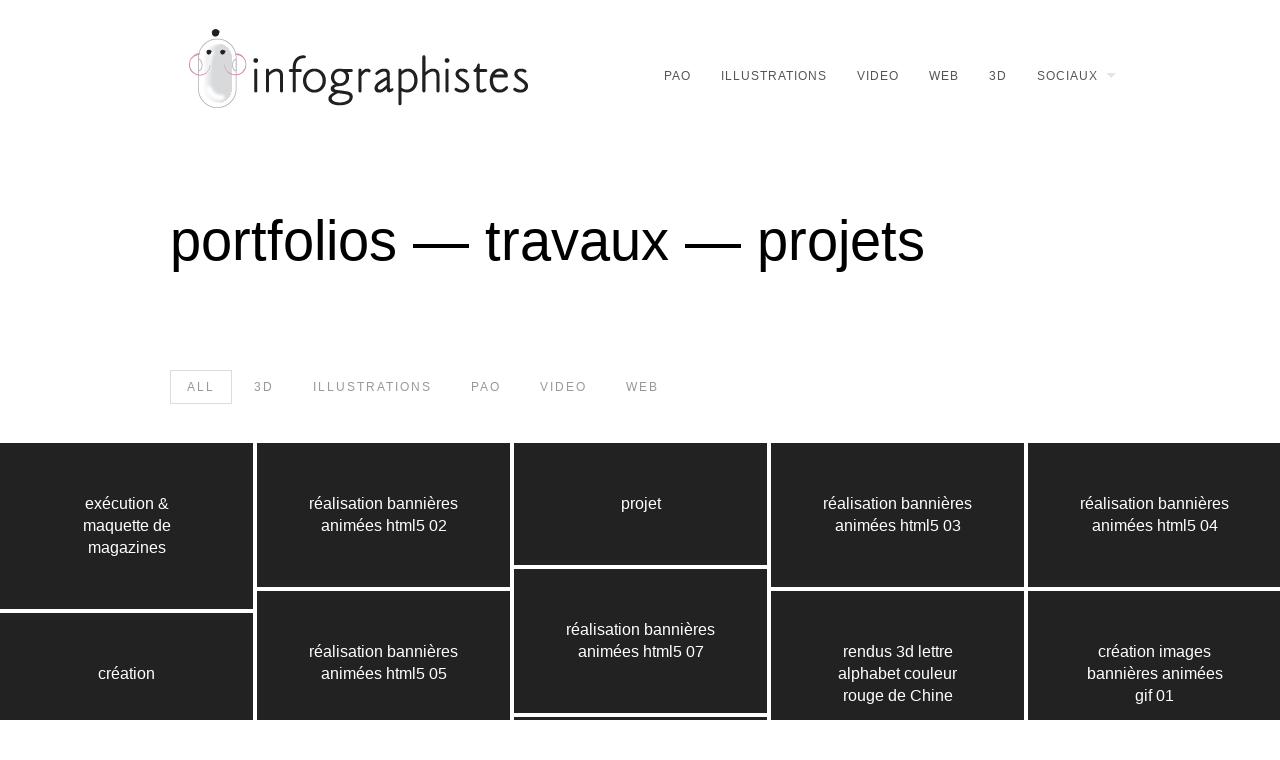

--- FILE ---
content_type: text/html; charset=UTF-8
request_url: http://www.infographistes.win/
body_size: 33187
content:
<!DOCTYPE html><!--[if lt IE 7 ]><html class="ie ie6" lang="lang="fr-FR""> <![endif]--><!--[if IE 7 ]><html class="ie ie7" lang="lang="fr-FR""> <![endif]--><!--[if IE 8 ]><html class="ie ie8" lang="lang="fr-FR""> <![endif]--><!--[if (gte IE 9)|!(IE)]><!--><html lang="fr-FR" class="no-js"><!--<![endif]--><head><meta http-equiv="Content-Type" content="text/html; charset=UTF-8" />  <script type='text/javascript'><!--[if IE]><![endif]-->WebFontConfig = {google: { families: [ "Raleway:400", "Raleway:200", "Raleway:300", "Raleway:300", "Raleway:700", "Raleway:300", "Raleway:700", "Raleway:400" ] }   };(function() {var wf = document.createElement('script');wf.src = ('https:' == document.location.protocol ? 'https' : 'http') +
'://ajax.googleapis.com/ajax/libs/webfont/1/webfont.js';wf.type = 'text/javascript';wf.async = 'true';var s = document.getElementsByTagName('script')[0];s.parentNode.insertBefore(wf, s);})();</script><link href="http://www.infographistes.win/wp-content/themes/infographistes/style.css?ver=1.3.4" rel="stylesheet" type="text/css" media="all" /><meta name="viewport" content="width=device-width, initial-scale=1, maximum-scale=1"/><title>infographistes recherchent emplois, contrats, missions,… &#8211; illustration pao web vidéo 3d freelances recherchent opportunités</title> <style type="text/css"> .fts-facebook-add-more-posts-notice{display:none !important}.fts-jal-single-fb-post .fts-jal-fb-user-name{color:!important}</style> <link rel='dns-prefetch' href='//cdnjs.cloudflare.com' /><link rel='dns-prefetch' href='//netdna.bootstrapcdn.com' /><link rel='dns-prefetch' href='//s.w.org' /><link rel="alternate" type="application/rss+xml" title="infographistes recherchent emplois, contrats, missions,… &raquo; Flux" href="http://www.infographistes.win/feed" /><style type="text/css">img.wp-smiley,img.emoji{display:inline !important;border:none !important;box-shadow:none !important;height:1em !important;width:1em !important;margin:0 .07em !important;vertical-align:-0.1em !important;background:none !important;padding:0 !important}</style><!--[if IE 8]><link rel='stylesheet' id='ie8-css' href='http://www.infographistes.win/wp-content/themes/infographistes/css/ie8.css?ver=ie8' type='text/css' media='all' /><![endif]--><link rel='stylesheet' id='simple_social_feed_css-css' href='http://www.infographistes.win/wp-content/plugins/simple-social-feed/css/simple_social_feed.css?ver=0.0.2' type='text/css' media='all' /><link rel='stylesheet' id='agrg-style-css' href='http://www.infographistes.win/wp-content/plugins/autoGrid/css/gridGallery.css?ver=20120208' type='text/css' media='all' /><link rel='stylesheet' id='fts-feeds-css' href='http://www.infographistes.win/wp-content/plugins/feed-them-social/feeds/css/styles.css?ver=2.6.9' type='text/css' media='' /><link rel='stylesheet' id='page-list-style-css' href='http://www.infographistes.win/wp-content/plugins/page-list/css/page-list.css?ver=5.1' type='text/css' media='all' /><link rel='stylesheet' id='font-awesome-css' href='//netdna.bootstrapcdn.com/font-awesome/3.2.1/css/font-awesome.css' type='text/css' media='all' /><style id='cspg-plugin-reg-style-inline-css' type='text/css'>.cr_back_white{background-color:#fff}.cspg-table{overflow:visible!important;font-family:"Trebuchet MS",Arial,Helvetica,sans-serif;border-collapse:collapse;width:100%;text-align:center;font-size:14px}.cspg-table td,.cspg-table th{border:1px solid #ddd;padding:8px}.cspg-table tr:nth-child(even){background-color:#f2f2f2}.cspg-table tr:hover{background-color:#ddd}.cspg-table th{padding-top:12px;padding-bottom:12px;text-align:left;background-color:#4CAF50;color:white;text-align:center}table th.cspg-absorbing-column{min-width:150px}.cspg-table{text-align:center;overflow-x:auto;overflow-y:auto}.cspg-table table{table-layout:fixed;border-collapse:collapse;width:100%}.cspg-table td{overflow-x:auto}@mediaonly screen and (max-width:760px){.cspg-table table,.cspg-table thead,.cspg-table tbody,.cspg-table th,.cspg-table td,.cspg-table tr{display:block}.cspg-table thead tr{position:absolute;top:-9999px;left:-9999px}.cspg-table tr{border:1px solid #ccc}.cspg-table td{border:none;border-bottom:1px solid #eee;position:relative;padding-left:50%}.cspg-table td:before{position:absolute;top:6px;left:6px;width:45%;padding-right:10px;white-space:nowrap}.cspg-table td:nth-of-type(1):before{content:"Date"}.cspg-table td:nth-of-type(2):before{content:"Day"}.cspg-table td:nth-of-type(3):before{content:"New Infected"}.cspg-table td:nth-of-type(4):before{content:"Total Infected"}.cspg-table td:nth-of-type(5):before{content:"New Deaths"}.cspg-table td:nth-of-type(6):before{content:"Total Deaths"}.cspg-table td:nth-of-type(7):before{content:"Population Alive"}}.cspg_charts_canvas{width:100%!important;max-width:100%}@media screen and (max-width:480px){div.cspg-chart-wrap{float:none!important;margin-left:auto!important;margin-right:auto!important;text-align:center}}</style><link rel='stylesheet' id='themewich-shortcodes-css' href='http://www.infographistes.win/wp-content/plugins/themewich-shortcodes/css/themewich-shortcodes.css' type='text/css' media='all' /><script type='text/javascript' src='http://www.infographistes.win/wp-includes/js/jquery/jquery.js?ver=1.12.4'></script><script type='text/javascript' src='http://www.infographistes.win/wp-includes/js/jquery/jquery-migrate.min.js?ver=1.4.1'></script><script type='text/javascript'>
var ftsAjax = {"ajaxurl":"http:\/\/www.infographistes.win\/wp-admin\/admin-ajax.php"};var ftsAjax = {"ajaxurl":"http:\/\/www.infographistes.win\/wp-admin\/admin-ajax.php"};
</script><script type='text/javascript' src='http://www.infographistes.win/wp-content/plugins/feed-them-social/admin/js/admin.js?ver=2.6.9'></script><script type='text/javascript' src='http://www.infographistes.win/wp-content/themes/infographistes/js/modernizr.custom.min.js?ver=2.6.2'></script><script type='text/javascript' src='http://www.infographistes.win/wp-content/themes/infographistes/js/jquery.history.js?ver=1.8b2'></script><script type='text/javascript' src='http://www.infographistes.win/wp-content/themes/infographistes/js/jquery.ajaxify.js?ver=1.0.1'></script><script type='text/javascript' src='http://www.infographistes.win/wp-content/plugins/autoGrid/js/rotate-patch.js'></script><script type='text/javascript' src='http://www.infographistes.win/wp-content/plugins/autoGrid/js/autoGrid.min.js'></script><script type='text/javascript'>
var agrg_vars = {"catOrder":"byDate","imgOrder":"byDate","orderInAll":"","showNavBar":"1","smartNavBar":"1","imagesToLoadStart":"5","imagesToLoad":"5","aleatory":"1","horizontalSpace":"5","verticalSpace":"5","columnWidth":"auto","columns":"4","columnMinWidth":"220","isAnimated":"1","caption":"1","captionType":"grid","captionCat":"1","lightbox":"1","lightboxKeyboardNav":"1","lightBoxSpeedFx":"500","lightboxZoom":"1","lightBoxText":"1","lightboxPlayBtn":"1","lightBoxAutoPlay":"","lightBoxPlayInterval":"4000","lightBoxShowTimer":"1","lightBoxStopPlayOnClose":"1"};
</script><script type='text/javascript' src='http://www.infographistes.win/wp-content/plugins/autoGrid/autoGrid.js'></script><script type='text/javascript' src='http://www.infographistes.win/wp-content/plugins/feed-them-social/feeds/js/fts-global.js?ver=2.6.9'></script><script type='text/javascript' src='http://www.infographistes.win/wp-content/plugins/coronavirus-spread-prediction-graphs/js/Chart.min.js'></script><link rel='https://api.w.org/' href='http://www.infographistes.win/wp-json/' /><link rel="EditURI" type="application/rsd+xml" title="RSD" href="http://www.infographistes.win/xmlrpc.php?rsd" /><link rel="wlwmanifest" type="application/wlwmanifest+xml" href="http://www.infographistes.win/wp-includes/wlwmanifest.xml" /> <meta name="generator" content="WordPress 4.6.1" /><link rel="canonical" href="http://www.infographistes.win/" /><link rel='shortlink' href='http://www.infographistes.win/' /><link rel="alternate" type="application/json+oembed" href="http://www.infographistes.win/wp-json/oembed/1.0/embed?url=http%3A%2F%2Fwww.infographistes.win%2F" /><link rel="alternate" type="text/xml+oembed" href="http://www.infographistes.win/wp-json/oembed/1.0/embed?url=http%3A%2F%2Fwww.infographistes.win%2F&#038;format=xml" /><style> .entry-footer .byline{display:none !important}</style><style> .entry-meta .byline{display:none !important}</style><style> .entry-footer .posted-on{display:none !important}</style><style> .entry-meta .entry-date{display:none !important}</style><style> .entry-meta .date{display:none !important}</style><style> .entry-footer .cat-links{display:none !important}</style><style> .entry-meta .cat-links{display:none !important}</style><style> .entry-meta .categories-links{display:none !important}</style><style> .entry-footer .comments-link{display:none !important}</style><style> .entry-meta .comments-link{display:none !important}</style><style> .entry-footer .edit-link{display:none !important}</style><style> .entry-meta .edit-link{display:none !important}</style><!--[if IE]><link rel='stylesheet' type='text/css' href='http://www.infographistes.win/wp-content/plugins/use-your-drive/css/skin-ie.css' /><![endif]--><!--[if IE 8]><style>#UseyourDrive .uyd-grid .entry_thumbnail img{margin:0!important}</style><![endif]--><style type="text/css">.avatar-info .comment-counter,.categories a:hover,.tagcloud a,.widget .tagcloud a,.single .categories a,.single .sidebar .categories a:hover,.tabswrap ul.tabs li a.active,.tabswrap ul.tabs li a:hover,.dark .tabswrap ul.tabs li a:hover,.dark .tabswrap ul.tabs li a.active,.pagination a.button.share:hover,#commentsubmit #submit,#cancel-comment-reply-link,.widget .categories a,.button,a.button,.widget a.button,a.more-link,.widget a.more-link,.cancel-reply p a,.dark .button:hover,.dark a.button:hover,.dark a.more-link:hover,.tw-postshortcode a.more-link,.tw-button,a.tw-button,.tw-pricing-table .featured .tw-pricing-header,.gridstack .mejs-controls .mejs-time-rail .mejs-time-buffering,.gridstack .mejs-controls .mejs-time-rail .mejs-time-current,.gridstack .mejs-controls .mejs-volume-button .mejs-volume-slider,.gridstack .mejs-controls .mejs-volume-button .mejs-volume-slider .mejs-volume-current,.gridstack .mejs-controls .mejs-horizontal-volume-slider .mejs-horizontal-volume-current,.gridstack .mejs-controls .mejs-horizontal-volume-slider .mejs-horizontal-volume-current{background:#00a498;border-color:#00a498;color:#fff}p a,a,.subtitle a,.title a,blockquote,blockquote p,.tabswrap .tabpost a:hover,.articleinner h2 a:hover,span.date a:hover,.highlight,h1 a:hover,h2 a:hover,h3 a:hover,h4 a:hover,h5 a:hover,.post h2.title a:hover,#wp-calendar tbody td a,.author p a:hover,.date p a:hover,.widget a:hover,.widget.ag_twitter_widget span a,.dark h1 a:hover,.dark h2 a:hover,.dark h3 a:hover,.dark h3 a:hover,.dark h4 a:hover,.dark h5 a:hover,a:hover,.dark a:hover,.blogpost h2 a:hover,.blogpost .smalldetails a:hover,a.comment-reply-link:hover .icon-reply{color:#00a498}.recent-project:hover,.dark .recent-project:hover{border-color:#00a498}h1,h1 a,h2,h2 a,h3,h3 a,h4,h4 a,h5,h5 a,h6,h6 a,.widget h1 a,.widget h2 a,.widget h3 a,.widget h4 a,.widget h5 a,.widget h6 a,.tabswrap .tabpost a,.more-posts a,ul li a.rsswidget{color:#222222}.sf-menu a{font-family:"Raleway",arial,sans-serif;font-weight:400;text-transform:uppercase;letter-spacing:2px;font-size:12px}.pagetitle .title{font-family:"Raleway",arial,sans-serif;font-weight:200}.pagetitle .subtitle{font-family:"Raleway",arial,sans-serif;font-weight:300}h1,h2,h3,h4,.content h4,.content h3,.content h2,.content h1{font-family:"Raleway",arial,sans-serif;font-weight:300}.content h5,.content h6{font-family:"Raleway",arial,sans-serif;font-weight:700;text-transform:uppercase;letter-spacing:2px}.wp-caption-text,.gallery-caption,.mfp-title{font-family:"Raleway",arial,sans-serif;font-weight:700;text-transform:uppercase;letter-spacing:2px}.button,a.button,a.more-link,.tw-postshortcode a.more-link,a.tw-button,.tw-button,#submit,input[type='submit'],label,.detailtitle{font-family:"Raleway",arial,sans-serif;font-weight:300;text-transform:uppercase;letter-spacing:2px}h5,h5 a,h4.widget-title{font-family:"Raleway",arial,sans-serif;font-weight:700;text-transform:uppercase;letter-spacing:2px}html,body,input,textarea,p,ul,ol,.button,.ui-tabs-vertical .ui-tabs-nav li a span.text,.footer p,.footer ul,.footer ol,.footer.button,.credits p,.credits ul,.credits ol,.credits.button,.footer textarea,.footer input,.testimonial p,.contactsubmit label,.contactsubmit input[type=text],.contactsubmit textarea,h2 span.date,.articleinner h1,.articleinner h2,.articleinner h3,.articleinner h4,.articleinner h5,.articleinner h6,.nivo-caption h1,.nivo-caption h2,.nivo-caption h3,.nivo-caption h4,.nivo-caption h5,.nivo-caption h6,.nivo-caption h1 a,.nivo-caption h2 a,.nivo-caption h3 a,.nivo-caption h4 a,.nivo-caption h5 a,.nivo-caption h6 a,#cancel-comment-reply-link{font-family:"Raleway",arial,sans-serif;font-weight:400}</style> <script data-no-minify="1" data-cfasync="false">(function(w,d){function a(){var b=d.createElement("script");b.async=!0;b.src="http://www.infographistes.win/wp-content/plugins/wp-rocket/inc/front/js/lazyload.1.0.5.min.js";var a=d.getElementsByTagName("script")[0];a.parentNode.insertBefore(b,a)}w.attachEvent?w.attachEvent("onload",a):w.addEventListener("load",a,!1)})(window,document);</script><script>jQuery(document).ready(function(){ jQuery('.top-nav').themewichStickyNav(); });</script></head><body class="home page page-id-866 page-template page-template-template-portfolio page-template-template-portfolio-php gridstack unknown infographistes desktop-device full-width no-fixed-allowed no-full-columns"><noscript> <div class="alert"> <p>Please enable javascript to view this site.</p> </div></noscript><div id="preloaded-images"> <img src="http://www.infographistes.win/wp-content/themes/infographistes/images/sprites.png" width="1" height="1" alt="Image" /> </div> <div class="top-nav">  <div class="top"> <a href="#"> <span class="scrolltop"> <span> Top </span> </span> </a> </div>  <div class="container verticalcenter"> <div class="container_row"> <div class="cell verticalcenter">  <div class="five columns" id="logo"> <h1> <a href="http://www.infographistes.win"> <img src="http://www.infographistes.win/wp-content/uploads/logo_infographistes.png" alt="infographistes recherchent emplois, contrats, missions,…" /> </a> </h1> </div>  </div> <div class="cell verticalcenter menucell">  <div class="eleven columns" id="menu"> <ul id="menu-infographistes" class="sf-menu"><li id="menu-item-886" class="menu-item menu-item-type-custom menu-item-object-custom menu-item-886"><a href="http://www.infographistes.win/portfolio/filter/pao">pao</a></li><li id="menu-item-885" class="menu-item menu-item-type-custom menu-item-object-custom menu-item-885"><a href="http://www.infographistes.win/portfolio/filter/illustrations">illustrations</a></li><li id="menu-item-887" class="menu-item menu-item-type-custom menu-item-object-custom menu-item-887"><a href="http://www.infographistes.win/portfolio/filter/video">video</a></li><li id="menu-item-888" class="menu-item menu-item-type-custom menu-item-object-custom menu-item-888"><a href="http://www.infographistes.win/portfolio/filter/web">web</a></li><li id="menu-item-884" class="menu-item menu-item-type-custom menu-item-object-custom menu-item-884"><a href="http://www.infographistes.win/portfolio/filter/3d">3d</a></li><li id="menu-item-927" class="menu-item menu-item-type-post_type menu-item-object-page menu-item-has-children menu-item-927"><a href="http://www.infographistes.win/sociaux.html">sociaux</a><ul class="sub-menu"><li id="menu-item-926" class="menu-item menu-item-type-post_type menu-item-object-page menu-item-926"><a href="http://www.infographistes.win/sociaux/infographistesparis.html">Infographistes Paris</a></li><li id="menu-item-974" class="menu-item menu-item-type-taxonomy menu-item-object-category menu-item-974"><a href="http://www.infographistes.win/./actualite.html">actualité</a></li></ul></li></ul> </div>  </div> </div> <div class="clear"></div> </div> </div>  <div class="mobilenavcontainer"> <a id="jump" href="#mobilenav" class="scroll">Navigation</a> <div class="clear"></div> <div class="mobilenavigation"> <ul id="mobilenav"><li id="back"><a href="#top" class="menutop">Hide Navigation</a></li><li class="menu-item menu-item-type-custom menu-item-object-custom menu-item-886"><a href="http://www.infographistes.win/portfolio/filter/pao">pao</a></li><li class="menu-item menu-item-type-custom menu-item-object-custom menu-item-885"><a href="http://www.infographistes.win/portfolio/filter/illustrations">illustrations</a></li><li class="menu-item menu-item-type-custom menu-item-object-custom menu-item-887"><a href="http://www.infographistes.win/portfolio/filter/video">video</a></li><li class="menu-item menu-item-type-custom menu-item-object-custom menu-item-888"><a href="http://www.infographistes.win/portfolio/filter/web">web</a></li><li class="menu-item menu-item-type-custom menu-item-object-custom menu-item-884"><a href="http://www.infographistes.win/portfolio/filter/3d">3d</a></li><li class="menu-item menu-item-type-post_type menu-item-object-page menu-item-has-children menu-item-927"><a href="http://www.infographistes.win/sociaux.html">sociaux</a><ul class="sub-menu"><li class="menu-item menu-item-type-post_type menu-item-object-page menu-item-926"><a href="http://www.infographistes.win/sociaux/infographistesparis.html">Infographistes Paris</a></li><li class="menu-item menu-item-type-taxonomy menu-item-object-category menu-item-974"><a href="http://www.infographistes.win/./actualite.html">actualité</a></li></ul></li></ul> </div> <div class="clear"></div> </div>  <div class="loading"></div> <div id="sitecontainer">  <div class="pagetitle background-is-transparent" style=''> <div class="container">  <div class="thirteen columns info titlerotator pager autoplay noadapt" data-pause="5000" data-speed="1500">  <h2 class="title">portfolios — travaux — projets</h2>  </div>  </div> </div> <div id="postcontainer">  <div class="container filtercontainer"> <div class="sixteen columns"> <ul class="filter" id="filters"> <li><a href="#" data-filter="*" class="active no-ajaxy">All</a></li> <li class="segment-2"><a href="#" class="no-ajaxy" data-filter=".3d" title="View all projects filed under 3D">3D</a></li><li class="segment-2"><a href="#" class="no-ajaxy" data-filter=".illustrations" title="View all projects filed under Illustrations">Illustrations</a></li><li class="segment-2"><a href="#" class="no-ajaxy" data-filter=".pao" title="View all projects filed under Pao">Pao</a></li><li class="segment-2"><a href="#" class="no-ajaxy" data-filter=".video" title="View all projects filed under Video">Video</a></li><li class="segment-2"><a href="#" class="no-ajaxy" data-filter=".web" title="View all projects filed under Web">Web</a></li> </ul> </div> <div class="clear"></div> </div>   <div class="isotopeliquid" data-value="3"> <div class="slim isobrick noimages pao post-865 portfolio type-portfolio status-publish format-standard hentry filter-pao"> <div class="postphoto info autoplay random customspeed" data-speed="1000"> <a href="http://www.infographistes.win/portfolio/execution-maquette-de-magazines.html" title="exécution &#038; maquette de magazines" class="postlink thumbnail-slim"><div class="title"><h2>exécution &#038; maquette de magazines</h2></div></a> </div></div><div class="slim isobrick noimages web post-902 portfolio type-portfolio status-publish format-standard hentry filter-web"> <div class="postphoto info autoplay random customspeed" data-speed="1000"> <a href="http://www.infographistes.win/portfolio/realisation-bannieres-animees-html5-02.html" title="réalisation bannières animées html5 02" class="postlink thumbnail-slim"><div class="title"><h2>réalisation bannières animées html5 02</h2></div></a> </div></div><div class="slim isobrick noimages pao post-878 portfolio type-portfolio status-publish format-standard hentry filter-pao"> <div class="postphoto info autoplay random customspeed" data-speed="1000"> <a href="http://www.infographistes.win/portfolio/projet.html" title="projet" class="postlink thumbnail-slim"><div class="title"><h2>projet</h2></div></a> </div></div><div class="slim isobrick noimages web post-903 portfolio type-portfolio status-publish format-standard hentry filter-web"> <div class="postphoto info autoplay random customspeed" data-speed="1000"> <a href="http://www.infographistes.win/portfolio/realisation-bannieres-animees-html5-03.html" title="réalisation bannières animées html5 03" class="postlink thumbnail-slim"><div class="title"><h2>réalisation bannières animées html5 03</h2></div></a> </div></div><div class="slim isobrick noimages web post-904 portfolio type-portfolio status-publish format-standard hentry filter-web"> <div class="postphoto info autoplay random customspeed" data-speed="1000"> <a href="http://www.infographistes.win/portfolio/realisation-bannieres-animees-html5-04.html" title="réalisation bannières animées html5 04" class="postlink thumbnail-slim"><div class="title"><h2>réalisation bannières animées html5 04</h2></div></a> </div></div><div class="slim isobrick noimages web post-907 portfolio type-portfolio status-publish format-standard hentry filter-web"> <div class="postphoto info autoplay random customspeed" data-speed="1000"> <a href="http://www.infographistes.win/portfolio/realisation-bannieres-animees-html5-07.html" title="réalisation bannières animées html5 07" class="postlink thumbnail-slim"><div class="title"><h2>réalisation bannières animées html5 07</h2></div></a> </div></div><div class="slim isobrick noimages web post-905 portfolio type-portfolio status-publish format-standard hentry filter-web"> <div class="postphoto info autoplay random customspeed" data-speed="1000"> <a href="http://www.infographistes.win/portfolio/realisation-bannieres-animees-html5-05.html" title="réalisation bannières animées html5 05" class="postlink thumbnail-slim"><div class="title"><h2>réalisation bannières animées html5 05</h2></div></a> </div></div><div class="slim isobrick noimages 3d post-965 portfolio type-portfolio status-publish format-standard hentry filter-3d"> <div class="postphoto info autoplay random customspeed" data-speed="1000"> <a href="http://www.infographistes.win/portfolio/rendus-3d-lettre-alphabet-couleur-rouge-de-chine.html" title="rendus 3d lettre alphabet couleur rouge de Chine" class="postlink thumbnail-slim"><div class="title"><h2>rendus 3d lettre alphabet couleur rouge de Chine</h2></div></a> </div></div><div class="slim isobrick noimages web post-919 portfolio type-portfolio status-publish format-standard hentry filter-web"> <div class="postphoto info autoplay random customspeed" data-speed="1000"> <a href="http://www.infographistes.win/portfolio/creation-images-bannieres-animees-gif-01.html" title="création images bannières animées gif 01" class="postlink thumbnail-slim"><div class="title"><h2>création images bannières animées gif 01</h2></div></a> </div></div><div class="slim isobrick noimages pao post-879 portfolio type-portfolio status-publish format-standard hentry filter-pao"> <div class="postphoto info autoplay random customspeed" data-speed="1000"> <a href="http://www.infographistes.win/portfolio/creation.html" title="création" class="postlink thumbnail-slim"><div class="title"><h2>création</h2></div></a> </div></div><div class="slim isobrick noimages pao post-880 portfolio type-portfolio status-publish format-standard hentry filter-pao"> <div class="postphoto info autoplay random customspeed" data-speed="1000"> <a href="http://www.infographistes.win/portfolio/maquette.html" title="maquette" class="postlink thumbnail-slim"><div class="title"><h2>maquette</h2></div></a> </div></div><div class="slim isobrick noimages web post-920 portfolio type-portfolio status-publish format-standard hentry filter-web"> <div class="postphoto info autoplay random customspeed" data-speed="1000"> <a href="http://www.infographistes.win/portfolio/creation-images-bannieres-animees-gif-02.html" title="création images bannières animées gif 02" class="postlink thumbnail-slim"><div class="title"><h2>création images bannières animées gif 02</h2></div></a> </div></div><div class="slim isobrick noimages illustrations post-881 portfolio type-portfolio status-publish format-standard hentry filter-illustrations"> <div class="postphoto info autoplay random customspeed" data-speed="1000"> <a href="http://www.infographistes.win/portfolio/illustration-numerique.html" title="illustration numérique" class="postlink thumbnail-slim"><div class="title"><h2>illustration numérique</h2></div></a> </div></div><div class="slim isobrick noimages web post-899 portfolio type-portfolio status-publish format-standard hentry filter-web"> <div class="postphoto info autoplay random customspeed" data-speed="1000"> <a href="http://www.infographistes.win/portfolio/realisation-bannieres-animees-html5-01.html" title="réalisation bannières animées html5 01" class="postlink thumbnail-slim"><div class="title"><h2>réalisation bannières animées html5 01</h2></div></a> </div></div><div class="slim isobrick noimages web post-906 portfolio type-portfolio status-publish format-standard hentry filter-web"> <div class="postphoto info autoplay random customspeed" data-speed="1000"> <a href="http://www.infographistes.win/portfolio/realisation-bannieres-animees-html5-06.html" title="réalisation bannières animées html5 06" class="postlink thumbnail-slim"><div class="title"><h2>réalisation bannières animées html5 06</h2></div></a> </div></div><div class="slim isobrick noimages pao post-877 portfolio type-portfolio status-publish format-standard hentry filter-pao"> <div class="postphoto info autoplay random customspeed" data-speed="1000"> <a href="http://www.infographistes.win/portfolio/execution.html" title="exécution" class="postlink thumbnail-slim"><div class="title"><h2>exécution</h2></div></a> </div></div><div class="slim isobrick noimages 3d post-911 portfolio type-portfolio status-publish format-standard hentry filter-3d"> <div class="postphoto info autoplay random customspeed" data-speed="1000"> <a href="http://www.infographistes.win/portfolio/rendus-3d-femme-nue-pose-naturelle.html" title="rendus 3d femme nue pose naturelle" class="postlink thumbnail-slim"><div class="title"><h2>rendus 3d femme nue pose naturelle</h2></div></a> </div></div><div class="slim isobrick noimages web post-908 portfolio type-portfolio status-publish format-standard hentry filter-web"> <div class="postphoto info autoplay random customspeed" data-speed="1000"> <a href="http://www.infographistes.win/portfolio/realisation-bannieres-animees-html5-09.html" title="réalisation bannières animées html5 09" class="postlink thumbnail-slim"><div class="title"><h2>réalisation bannières animées html5 09</h2></div></a> </div></div><div class="slim isobrick noimages web post-910 portfolio type-portfolio status-publish format-standard hentry filter-web"> <div class="postphoto info autoplay random customspeed" data-speed="1000"> <a href="http://www.infographistes.win/portfolio/realisation-bannieres-animees-html5-08.html" title="réalisation bannières animées html5 08" class="postlink thumbnail-slim"><div class="title"><h2>réalisation bannières animées html5 08</h2></div></a> </div></div><div class="slim isobrick noimages 3d post-963 portfolio type-portfolio status-publish format-standard hentry filter-3d"> <div class="postphoto info autoplay random customspeed" data-speed="1000"> <a href="http://www.infographistes.win/portfolio/rendus-3d-lettre-alphabet-forme-joker-turquoise.html" title="rendus 3d lettre alphabet forme Joker turquoise" class="postlink thumbnail-slim"><div class="title"><h2>rendus 3d lettre alphabet forme Joker turquoise</h2></div></a> </div></div> <div class="clear"></div> </div>   <div class="container"> <div class="sixteen columns"> <p class="more-posts"><a href="http://www.infographistes.win/page/2" >Load More Posts</a></p> <div class="clear"></div> </div> </div>  <div class="container"> <div class="thirteen columns"> <div class="singlecontent"> </div> </div> <div class="clear"></div> </div></div><div class="clear"></div><div id="footer" class="dark"> <div class="container clearfix"> <div class="sixteen columns"> <div class="one-third"><div id="text-3" class="widget widget_text"><h3 class="widget-title">illustratrice 06.8007.6611</h3><div class="textwidget"><p><a href="mailto:inf&#111;%67%72&#97;&#112;&#104;%69st%65s&#46;w&#105;&#110;&#64;f%72%65%65.f%72"> em@il infographistes.win </a><br />• illustration pao<br /><img src="[data-uri]" data-lazy-src="http://stats.infographistes.win/illustratrice.png" alt="illustratrice" /><noscript><img src="http://stats.infographistes.win/illustratrice.png" alt="illustratrice" /></noscript><br /><a href="http://bit.ly/2mtqlvm" target="_blank">profil LinkedIn 1</a> </p></div></div><div class="clear"></div></div> <div class="one-third"><div id="text-5" class="widget widget_text"><h3 class="widget-title">infographiste 06.8528.9977</h3><div class="textwidget"><p><a href="mailto:inf&#111;%67%72&#97;&#112;&#104;%69st%65s&#46;w&#105;&#110;&#64;f%72%65%65.f%72"> em@il infographistes.win </a><br />• pao web vidéo 3d<br /><img src="[data-uri]" data-lazy-src="http://stats.infographistes.win/graphiste.png" alt="graphiste" /><noscript><img src="http://stats.infographistes.win/graphiste.png" alt="graphiste" /></noscript><br /><a href="http://bit.ly/2m2pi5g" target="_blank">profil LinkedIn 2</a> </p></div></div><div class="clear"></div></div> <div class="one-third column-last"><div id="text-6" class="widget widget_text"><div class="textwidget"><p><a href="http://www.infographistes.win/filter/3d">3d</a> | <a href="http://www.infographistes.win/filter/illustrations">illustrations</a> | <a href="http://www.infographistes.win/filter/pao">pao</a> | <a href="http://www.infographistes.win/filter/video">video</a> | <a href="http://www.infographistes.win/filter/web">web</a></p></div></div><div class="clear"></div></div> <div class="clear"></div> </div> </div> <div class="clear"></div></div><script type='text/javascript' src='http://www.infographistes.win/wp-content/themes/infographistes/js/jquery.bxslider.min.js?ver=4.1.1'></script><script type='text/javascript' src='http://www.infographistes.win/wp-content/themes/infographistes/js/jquery.magnific-popup.min.js?ver=0.9.4'></script><script type='text/javascript' src='http://www.infographistes.win/wp-content/themes/infographistes/js/jquery.isotope.min.js?ver=1.5.25'></script><script type='text/javascript' src='http://www.infographistes.win/wp-content/themes/infographistes/js/jquery.infinitescroll.min.js?ver=1.5.100504'></script><script type='text/javascript' src='http://www.infographistes.win/wp-content/themes/infographistes/js/superfish.min.js?ver=1.7.4'></script><script type='text/javascript' src='http://www.infographistes.win/wp-content/themes/infographistes/js/jquery.fitvids.js?ver=1.0'></script><script type='text/javascript' src='http://www.infographistes.win/wp-content/themes/infographistes/js/jquery.easing.1.3.js?ver=1.3'></script><script type='text/javascript'>
var agAjax = {"ajaxurl":"http:\/\/www.infographistes.win\/wp-admin\/admin-ajax.php","get_template_directory_uri":"http:\/\/www.infographistes.win\/wp-content\/themes\/infographistes"};
</script><script type='text/javascript' src='http://www.infographistes.win/wp-content/themes/infographistes/js/custom.js?ver=1.3.4'></script><script type='text/javascript' src='//cdnjs.cloudflare.com/ajax/libs/InstagramFeed/3.0.2/InstagramFeed.min.js?ver=0.0.2'></script><script type='text/javascript' src='http://www.infographistes.win/wp-includes/js/imagesloaded.min.js?ver=3.2.0'></script><script type='text/javascript' src='http://www.infographistes.win/wp-includes/js/jquery/ui/core.min.js?ver=1.11.4'></script><script type='text/javascript' src='http://www.infographistes.win/wp-includes/js/jquery/ui/widget.min.js?ver=1.11.4'></script><script type='text/javascript' src='http://www.infographistes.win/wp-includes/js/jquery/ui/tabs.min.js?ver=1.11.4'></script><script type='text/javascript' src='http://www.infographistes.win/wp-includes/js/jquery/ui/accordion.min.js?ver=1.11.4'></script><script type='text/javascript' src='http://www.infographistes.win/wp-content/plugins/themewich-shortcodes/js/themewich.shortcodes.js?ver=1.4.2'></script><script type='text/javascript' src='http://www.infographistes.win/wp-content/plugins/coronavirus-spread-prediction-graphs//js/functions.js'></script><script type='text/javascript' src='http://www.infographistes.win/wp-includes/js/wp-embed.min.js'></script><script> jQuery(function($){ $(".widget_meta a[href='http://www.infographistes.win/comments/feed']").parent().remove(); }); </script></div> </body></html>
<!-- freelances.work - Debug: cached@1766257419 -->

--- FILE ---
content_type: application/javascript; charset=utf-8
request_url: http://www.infographistes.win/wp-content/plugins/coronavirus-spread-prediction-graphs//js/functions.js
body_size: 642
content:
"use strict";
jQuery(document).ready(function($) {
    window.cspg_charts = window.cspg_charts || {};
    window.cspg_charts_init = window.cspg_charts_init || {};
    jQuery.each(window.cspg_charts, function( index, value ) {
        switch ( value.type ) {
            case 'Doughnut':
                window.cspg_charts_init[ index ] = new Chart(document.getElementById( index ).getContext("2d"), {
                    type: 'doughnut',
                    data: value.data,
                    options: value.options
                });
                break;
            case 'Pie':
                window.cspg_charts_init[ index ] = new Chart(document.getElementById( index ).getContext("2d"), {
                    type: 'pie',
                    data: value.data,
                    options: value.options
                });
                break;
            case 'Bubble':
                window.cspg_charts_init[ index ] = new Chart(document.getElementById( index ).getContext("2d"), {
                    type: 'bubble',
                    data: value.data,
                    options: value.options
                });
                break;
            case 'PolarArea':
                window.cspg_charts_init[ index ] = new Chart(document.getElementById( index ).getContext("2d"), {
                    type: 'polarArea',
                    data: value.data,
                    options: value.options
                });
                break;
            case 'Bar':
                window.cspg_charts_init[ index ] = new Chart(document.getElementById( index ).getContext("2d"), {
                    type: 'bar',
                    data: value.data,
                    options: value.options
                });
                break;
            case 'Line':
                window.cspg_charts_init[ index ] = new Chart(document.getElementById( index ).getContext("2d"), {
                    type: 'line',
                    data: value.data,
                    options: value.options
                });
                break;
            case 'Radar':
                window.cspg_charts_init[ index ] = new Chart(document.getElementById( index ).getContext("2d"), {
                    type: 'radar',
                    data: value.data,
                    options: value.options
                });
                break;
            default :
                window.cspg_charts_init[ index ] = new Chart(document.getElementById( index ).getContext("2d"), {
                    type: 'line',
                    data: value.data,
                    options: value.options
                });
        }
    });
	!function(a,b){var c=function(a,b,c){var d;return function(){function g(){c||a.apply(e,f),d=null}var e=this,f=arguments;d?clearTimeout(d):c&&a.apply(e,f),d=setTimeout(g,b||100)}};jQuery.fn[b]=function(a){return a?this.bind("resize",c(a)):this.trigger(b)}}(jQuery,"smartresize");
	function reSize(selector) {
		jQuery(selector).each(function() {
			var current    = jQuery(this);
			var proportion = current.data('proportion');
			var thisWidth  = current.outerWidth();
			current.css( 'height', (thisWidth / proportion) );
			current.parent().css( 'height', (thisWidth / proportion) );
		});
	}
	reSize('.cspg_charts_canvas');
	jQuery(window).smartresize(function() {
		reSize('.cspg_charts_canvas');
	});
});